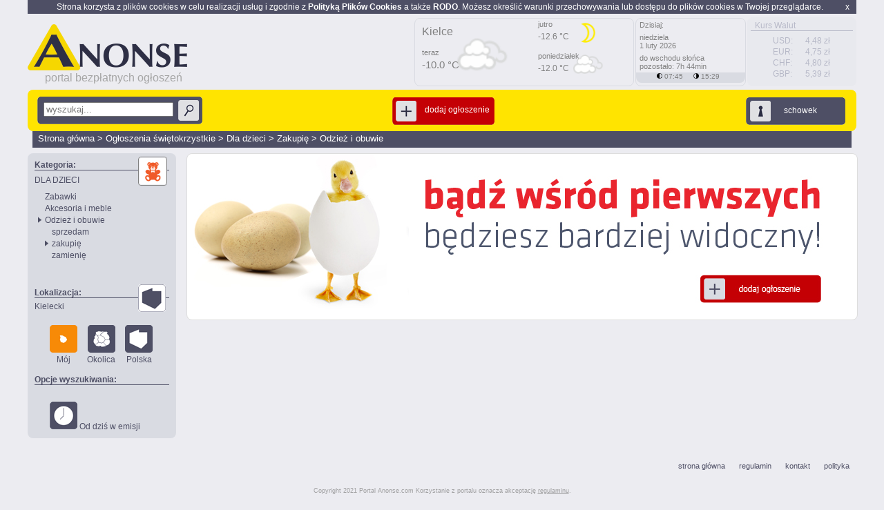

--- FILE ---
content_type: text/html; charset=iso-8859-2
request_url: https://www.anonse.com/lista/rejon/swietokrzyski/kategoria/dla-dzieci/podkategoria/odziez-obuwie/rt/zakupie
body_size: 7345
content:







<!DOCTYPE html>
<html xmlns="http://www.w3.org/1999/xhtml">
<head>
<title>zakupie dla dzieci odzież i obuwie kielecki bezpłatne ogłoszenia Anonse.com </title>
<meta name="viewport" content="width=device-width,maximum-scale=1.0" />
<meta http-equiv="X-UA-Compatible" content="IE=9" />
<meta http-equiv="Content-Type" content="text/html; charset=ISO-8859-2">
<meta name="ROBOTS" content="INDEX,FOLLOW,ALL">
<meta http-equiv="LANGUAGE" content="Polish">

<meta http-equiv="Content-Language" content="pl">
<meta name="COPYRIGHT" content="anonse.com">
<meta name="description" content="Oficjalna strona portalu i gazety ANONSE. 30 lat na rynku ogłoszeń. Na stronie możesz podać bezpłatnie ogłoszenia typu kupię, sprzedam, zamienię do 24 tematycznych działów. Zapraszamy!">
<meta name="keywords" content="ogłoszenia,anonse,bezpłatne,gazeta,portal, motoryzacja,nieruchomości,lokale,praca,bezpłatne ogłoszenie,budownictwo">
<meta property="og:description" content="Oficjalna strona portalu i gazety ANONSE. 30 lat na rynku ogłoszeń. Na stronie możesz podać bezpłatnie ogłoszenia typu kupię, sprzedam, zamienię do 24 tematycznych działów. Zapraszamy!" />
<meta property="og:title" content="zakupie dla dzieci odzież i obuwie kielecki bezpłatne ogłoszenia Anonse.com " />
<meta property="og:type" content="article" />
<meta property="og:url" content="https://www.anonse.com/lista/rejon/swietokrzyski/kategoria/dla-dzieci/podkategoria/odziez-obuwie/rt/zakupie" />
<meta property="og:image" content="https://www.anonse.com/images/01/logo_A.png" />
<link rel="canonical" href="https://www.anonse.com/lista/rejon/swietokrzyski/kategoria/dla-dzieci/podkategoria/odziez-obuwie/rt/zakupie" />	<meta name="google-site-verification" content="sC_ujs0Z-tfF-uYf1mBlvxckHOZ6Dv7pl2pGvQ12V-I" />

<link href='https://plus.google.com/107494853068406527708' rel='publisher'/>



<script>
!function(f,b,e,v,n,t,s){if(f.fbq)return;n=f.fbq=function(){n.callMethod?
n.callMethod.apply(n,arguments):n.queue.push(arguments)};if(!f._fbq)f._fbq=n;
n.push=n;n.loaded=!0;n.version='2.0';n.queue=[];t=b.createElement(e);t.async=!0;
t.src=v;s=b.getElementsByTagName(e)[0];s.parentNode.insertBefore(t,s)}(window,
document,'script','//connect.facebook.net/en_US/fbevents.js');

fbq('init', '431195423737577');
fbq('track', "PageView");
fbq('track', 'ViewContent');
fbq('track', 'Search');
fbq('track', 'AddToCart');
fbq('track', 'AddToWishlist');
fbq('track', 'InitiateCheckout');
fbq('track', 'AddPaymentInfo');
fbq('track', 'Purchase', {value: '1.00', currency: 'USD'});
fbq('track', 'Lead');
fbq('track', 'CompleteRegistration');
</script>
<noscript><img height="1" width="1" style="display:none"
src="https://www.facebook.com/tr?id=431195423737577&ev=PageView&noscript=1"
/></noscript>




<link rel="SHORTCUT ICON" HREF="/images/favicon/anonse.ico">

		<link rel="stylesheet" href="/styles/01/80p/style.css?8?20220528" type="text/css" />
		<link rel="stylesheet" href="/styles/01/80p/naglowek.css?8?20220528" type="text/css" />
		<link rel="stylesheet" href="/styles/01/80p/menu_sort.css?8?20220528" type="text/css" />
		<link rel="stylesheet" href="/styles/01/80p/lewe_menu.css?8?20220528" type="text/css" />
		<link rel="stylesheet" href="/styles/01/80p/ogloszenia2.css?8?abcde?20220528" type="text/css" />
		<link rel="stylesheet" href="/styles/01/80p/prawe_menu.css?8?20220528" type="text/css" />
		<link rel="stylesheet" href="/styles/01/80p/centrum.css?8?20220528" type="text/css" />
		<link rel="stylesheet" href="/styles/01/80p/bottom.css?8?20220528" type="text/css" />
		<link rel="stylesheet" href="/styles/01/80p/lightbox.css?8?20220528" type="text/css" />
		<link rel="stylesheet" href="/styles/01/80p/menu_nav.css?8?20220528" type="text/css" />
		<link rel="stylesheet" href="/styles/01/80p/dzialy.css?8?20220528" type="text/css" />
		<link rel="stylesheet" href="/styles/01/80p/mapa1.1.css?8?20220528" type="text/css" />
		<link rel="stylesheet" href="/styles/01/80p/okno2.css?8?20220528" type="text/css" />
		<link rel="stylesheet" href="/styles/01/80p/wybor_zdjecia.css?8?20220528" type="text/css" />
		<link rel="stylesheet" href="/styles/01/80p/Paginacja_slider.css?8?20220528" type="text/css" />
		<link rel="stylesheet" href="/styles/01/80p/menu.css?8?8?20220528" type="text/css" />
		<link rel="stylesheet" href="/styles/01/80p/ogloszenie.css?8?20220528" type="text/css" />

		<script language="JavaScript" src="/script/advajax_2008_08_04.js?20180622" type="text/javascript"></script>
		<script language="JavaScript" src="/script/terminal/pomocne.js?20180622" type="text/javascript"></script>
		<script language="JavaScript" src="/script/objects.js?20180622" type="text/javascript"></script>
		<script language="JavaScript" src="/script/TSoundObj.js?20180622" type="text/javascript"></script>
		<script language="JavaScript" src="/script/TMotywLib.js?20180622" type="text/javascript"></script>
		<script language="JavaScript" src="/script/TAnimKontener.js?20180622" type="text/javascript"></script>
		<script language="JavaScript" src="/script/Tgoogle.js?20180622" type="text/javascript"></script>
		<script language="JavaScript" src="/script/terminal/TForm_object.js?20180622" type="text/javascript"></script>
		<script language="JavaScript" src="/script/terminal/TSumatorWywolan.js?20180622" type="text/javascript"></script>
		<script language="JavaScript" src="/script/jQuery/jquery1-6.js?20180622" type="text/javascript"></script>
		<script language="JavaScript" src="/script/jquery.mediaqueries.js?20180622" type="text/javascript"></script>
		<script language="JavaScript" src="/script/TOprawkaInput.js?20180622" type="text/javascript"></script>
		<script language="JavaScript" src="/script/TLogowanieSchowek.3.0.js?20180622" type="text/javascript"></script>
		<script language="JavaScript" src="/script/TLogowanieGazeta.js?20180622" type="text/javascript"></script>
		<script language="JavaScript" src="/script/TList.js?20180622" type="text/javascript"></script>
		<script language="JavaScript" src="/script/TWyborRodzajuOgloszenia.js?a?20180622" type="text/javascript"></script>
		<script language="JavaScript" src="/script/jQuery/jquery.tooltip.pack.js?20180622" type="text/javascript"></script>
		<script language="JavaScript" src="/script/TFormKodPocztowy.js?20180622" type="text/javascript"></script>
		<script language="JavaScript" src="/script/TMenuNav.js?20180622" type="text/javascript"></script>
		<script language="JavaScript" src="/script/TConfirm.js?20180622" type="text/javascript"></script>
		<script language="JavaScript" src="/script/TbtnSchowek.js?20180622" type="text/javascript"></script>
		<script language="JavaScript" src="/script/TButton.js?20180622" type="text/javascript"></script>
		<script language="JavaScript" src="/script/TScrollDzialy.js?20180622" type="text/javascript"></script>
		<script language="JavaScript" src="/script/TPowiadomZnajomych.js?20180622" type="text/javascript"></script>
		<script language="JavaScript" src="/script/TOkno.1.2.js?20180622" type="text/javascript"></script>


<link rel="stylesheet" href="/styles/01/80p/ogloszenia_filtry_2.1.css?20180622" type="text/css" />
<link rel="stylesheet" href="/styles/01/80p/FiltrSelect.css?20180622" type="text/css" />
<link rel="stylesheet" href="/styles/01/80p/schowek.css?20180622" type="text/css" />


<script  src="/script/TbtnSchowek.js"></script>

<!--
	<script type="text/javascript"  src="https://maps.google.com/maps/api/js?sensor=true"></script>
	<script type="text/javascript"  src="/script/lokalizacja_adm.js"></script>
-->




<script type='text/javascript'>
/*
var googletag = googletag || {};
googletag.cmd = googletag.cmd || [];
(function() {
var gads = document.createElement('script');
gads. = true;
gads.type = 'text/javascript';
var useSSL = 'https:' == document.location.protocol;
gads.src = (useSSL ? 'https:' : 'http:') +
'//www.googletagservices.com/tag/js/gpt.js';
var node = document.getElementsByTagName('script')[0];
node.parentNode.insertBefore(gads, node);
})();
*/
</script>


<script type='text/javascript'>
/*
googletag.cmd.push(function() {

googletag.defineSlot('/94663178/1str_mini', [295, 137], 'div-gpt-ad-1418307677892-0').addService(googletag.pubads());


googletag.defineSlot('/94663178/adsense', [200, 200], 'div-gpt-ad-1406282391862-0').addService(googletag.pubads());
googletag.defineSlot('/94663178/adsense2', [200, 200], 'div-gpt-ad-1406282391862-1').addService(googletag.pubads());


googletag.defineSlot('/94663178/adsense_ogl', [728, 90], 'div-gpt-ad-1409816997670-0').addService(googletag.pubads());

googletag.defineSlot('/94663178/reklama_billboard', [750, 100], 'div-gpt-ad-1412159081589-0').addService(googletag.pubads());

googletag.pubads().enableSingleRequest();
googletag.enableServices();

});
*/
</script>




<script type="text/javascript">
/* <![CDATA[
var google_conversion_id = 968555640;
var google_custom_params = window.google_tag_params;
var google_remarketing_only = true;
 ]]> */
</script>
<script type="text/javascript"  src="https://www.googleadservices.com/pagead/conversion.js"></script>
<noscript>
<!--<div style="display:inline;">
<img height="1" width="1" style="border-style:none;" alt="" src="https://googleads.g.doubleclick.net/pagead/viewthroughconversion/968555640/?value=0&amp;guid=ON&amp;script=0"/>
</div>
-->
</noscript>



<script>
/*
  (function() {
    var useSSL = 'https:' == document.location.protocol;
    var src = (useSSL ? 'https:' : 'http:') +
        '//www.googletagservices.com/tag/js/gpt.js';
    document.write('<scr' + 'ipt src="' + src + '"></scr' + 'ipt>');
  })();
  */
</script>

<script>
/*
  googletag.cmd.push(function() {

    googletag.pubads().enableSingleRequest();
    googletag.pubads().collapseEmptyDivs();
    googletag.pubads().enableSyncRendering();
    googletag.enableServices();
  });
  */
</script>



<script>
/*
googletag.cmd.push(function() {

googletag.defineSlot('/94663178/1str_mini', [295, 137], 'div-gpt-ad-1418307677892-0').addService(googletag.pubads());


googletag.defineSlot('/94663178/adsense', [200, 200], 'div-gpt-ad-1406282391862-0').addService(googletag.pubads());
googletag.defineSlot('/94663178/adsense2', [200, 200], 'div-gpt-ad-1406282391862-1').addService(googletag.pubads());


googletag.defineSlot('/94663178/adsense_ogl', [728, 90], 'div-gpt-ad-1409816997670-0').addService(googletag.pubads());

googletag.defineSlot('/94663178/reklama_billboard', [750, 100], 'div-gpt-ad-1412159081589-0').addService(googletag.pubads());

googletag.pubads().enableSingleRequest();
googletag.enableServices();
});
*/
</script>




<link rel="stylesheet" href="/styles/01/80p/noc.css?20180622" type="text/css" >

<script type="application/ld+json">
{
	"@context": "schema.org",
	"@type": "Organization",
	"url": "https://www.anonse.com",
	"logo": "https://www.anonse.com/images/01/80p/Anonse-com.png"
}
</script>

</head>


<body id="bodywww" >


<div id="fb-root"></div>

<script>(function(d, s, id) {
  var js, fjs = d.getElementsByTagName(s)[0];
  if (d.getElementById(id)) return;
  js = d.createElement(s); js.id = id;
  js.src = "//connect.facebook.net/pl_PL/sdk.js#xfbml=1&version=v2.0";
  fjs.parentNode.insertBefore(js, fjs);
}(document, 'script', 'facebook-jssdk'));</script>


<div class="content" id="content">
	<link href="/styles/01/80p/980-1249.css?20180616" media="screen and (max-width: 1249px)" rel="stylesheet">

	<!--  and (min-width: 980px) -->

	<div id="polityka" class="polityka">
<p style="margin: 0px 10px;"><span style="max-width:20px;float: right; cursor:pointer" onclick="closePolityka()">x</span>
Strona korzysta z plików cookies w celu realizacji usług i zgodnie z <a href="/politykaprywatnosci" style="color:white"><b>Polityką Plików Cookies</b></a>  a także <a href="/rodo" style="color:white"><b>RODO</b></a>. Możesz określić warunki przechowywania lub dostępu do plików cookies w Twojej przeglądarce.</p>
</div>
<script type="text/javascript">

	function closePolityka(){
		_get( "polityka" ).style.display = 'none';
		setByAjax( '/ajax/set/', this.parent, {'polityka' : 'tak' });
	}
	
</script>

<div class="naglowek" id="naglowek">
	<div class="logoAnonse">
		<a href="/" title="Anonse.com - ogłoszenia bezpłatne ">
					<div class="winietka">
<div class="kotylion"><div style="color:white; font-size:24px; margin-left:13px;margin-top:7px">37</div></div>			</div>
		</a>

		<div class="wydanie_info">
			<div class="data_wydania" title="Anonse.com - ogłoszenia bezpłatne">portal bezpłatnych ogłoszeń</div>
		</div>
	</div>

	<div class="billboard" alt="billboard" id="billb">
			</div>

	<div class="kursWalutNaglowek" onClick="tlo_muzyczne.getCookie();">
	<div class="kursWalutNaglowekX">

		<div class="kurswalutNaglowekB">&nbsp; Kurs Walut</div>

		<div class="kurswalutNaglowekOpis">
				<table class="kurswaluttabela"><tr><td>USD:</td><td>4,48 zł</td></tr><tr><td>EUR:</td><td>4,75 zł</td></tr><tr><td>CHF:</td><td>4,80 zł</td></tr><tr><td>GBP:</td><td>5,39 zł</td></tr></table>		</div>
	</div>
	</div>

	 <div style="
  width: 316px;
  float: right;

  height: 97px;
  margin-left: 14px;
  margin-top: -104px;
  border-radius: 8px;
  margin-right:322px;

  border: 1px solid #d9dbe2;
  color:gray;
  font-size: 11px;
   " >

<div style="margin-left:10px; margin-top:10px">
	<div style="font-size:16px">Kielce</div>
	
	<div style="width:158px">
		<div style="margin-top:15px;"> teraz </div>
		<div style="font-size:15px;margin-top:3px"> -10.0 &degC </div>
		<div> <img src="/images/wheater2/04n.png" style="margin-top:-60px; margin-left:50px;" height="75px" alt="pogoda dzis Kielce broken clouds "></div>
	</div>
	
	<div style="margin-left:168px; margin-top:-90px;">
		<div style=""> jutro </div>
		<div style="font-size:12px;margin-top:5px"> -12.6 &degC </div>
				<div> <img src="/images/wheater2/01n.png" style="margin-top:-60px; margin-left:50px;" height="45px"  alt="pogoda jutro Kielce,PL clear sky "></div>
		
		
		
		<div style="margin-top:3px"> poniedziałek </div>
		<div style="font-size:12px;margin-top:5px"> -12.0 &degC </div>
				<div> <img src="/images/wheater2/04n.png" style="margin-top:-60px; margin-left:50px;" height="45px"  alt="pogoda poniedziałek Kielce,PL overcast clouds "></div>
		
	</div>

 </div></div>

 <div style="
  width: 158px;
  float: right;

  height: 97px;
  margin-left: 14px;
  margin-top: -104px;
  border-radius: 8px;
  margin-right:160px;

  border: 1px solid #d9dbe2;
  color:gray;
  font-size: 11px;
   " >
<div style="margin-left:5px">
<p style="margin-top:3px">Dzisiaj:</p>
<p style="margin-top:-5px">niedziela
<br>1 luty 2026</p>


<p style="margin-top:-5px">do wschodu słońca 
<br>pozostało: 7h 44min</p>


</div>
<div style="background:#d9dbe2; height:15px; margin-top:-8px; border-radius:0 0 8px 8px">

<div style="margin-left:30px; margin-top:7px; font-size:10px; color:gray">

 <img alt="wschod slonca" src="/images/polkola.png" width="8px" height="8px" title="wschód słońca"  >   07:45     &nbsp &nbsp


 <img alt="zachod slonca" style="transform:rotate(180deg);" src="/images/polkola.png" width="8px" height="8px" title="zachód słońca"  >   15:29 </div>
 
 
 </div></div>

</div>

	<div class="strona" id="strona">
		
<div class="menu_nav" id="menu_nav">

	<div id="menu_nav_c" class="menu_nav_c_nowe">






<form id="szukarka" method="GET" action="">
		<div class="wyszukaj_ogl" id="wyszukaj_ogl_schowek_ogolny">
			<div class="btn" title="Wpisz wyszukiwane hasło">
				<div class="btn btn_l"></div>
				<div class="btn btn_c">
					<div class="wy_text"><input id="wyszukaja" type="text" placeholder="wyszukaj..." name="szukaj" /></div>
					<!--<div class="kreska"></div>-->
					<div class="strz_w" id="szukaj" onclick="document.forms.szukarka.submit();"></div>
				</div>
				<div class="btn btn_p"></div>
			</div>
		</div>
	</form>




<div id="buttons">
<!--
<a href="/schowek/" title="przejdź do schowka" onclick="SchowekLogowanie();return false;">
-->


<div id="schoweczek_big">
	<a href="/konto/zaloguj" title="przejdź do schowka" >
	<div class="schowek" id="schowek_login_nowy">
		<div class="btn">
	<div class="btn btn_l"></div>
	<div class="btn btn_c" title="Dodaj swoje ogłoszenie">
		<div class="schowek_ikona"></div>
		<div class="schowek_text" id="schowekCount">schowek</div>
	</div>
	<div class="btn btn_p"></div>
		</div>
	</div>
	</a>
</div>

<div id="panel_menu" onClick="PokazMenu();">
	<div class="btn">
	<div class="btn btn_l"></div>
	<div class="btn btn_c" title="Zmień widok menu">
		<div class="schowek_textNew">zwiń menu&nbsp; </div>
		<div id="wejdz_schowek"></div>
	</div>
	<div class="btn btn_p"></div>
	</div>
</div>
<a href="/form/">
<div class="dodaj_ogl">

	<div class="btn">
	<div class="btn btn_l_cz"></div>
	<div class="btn btn_c_cz" title="Dodaj swoje ogłoszenie">
		<div class="dodaj_ikona"></div>
		<!--<div class="kreska"></div>-->
		<div class="dodaj_text" >dodaj ogłoszenie&nbsp;</div>
	</div>
	<div class="btn btn_p_cz"></div>
	</div>
</div>
</a>


</div>

</div>



<div class="droga_url">


	<div class="sciezkaG" style="">
		<small>

<a href="/" title="Strona główna">Strona główna</a> > <a href="/rejon/swietokrzyski/" title="Ogłoszenia świętokrzystkie">Ogłoszenia świętokrzystkie</a> > <a href="/lista/rejon/swietokrzyski/kategoria/dla-dzieci" title="Dla dzieci">Dla dzieci</a> > <a href="/lista/rejon/swietokrzyski/kategoria/dla-dzieci/rt/zakupie" title="Zakupię">Zakupię</a> > <a href="/lista/rejon/swietokrzyski/kategoria/dla-dzieci/rt/zakupie/podkategoria/odziez-obuwie" title="Odzież i obuwie">Odzież i obuwie</a>

		</small>


		</div>
	</div>


</div>





				
	

<style>
.szybkifiltr{
width:40px;height:40px;     text-align: center;     line-height: 15px; font-size:10px;  border-radius:4px; float:left; margin-left:12px; 
}

.szybkifiltr2{
width:40px;height:40px;     text-align: center;     line-height: 15px; font-size:10px;  border-radius:4px; float:left; margin-left:12px; 
}

</style>

				
				<div class="lewe_menu">
	<div class="menu2018">
	
	
		<div class="m_nazwa_dzial"> Kategoria: </div>
		<div class ="dzial_img" cursor: pointer;" alt ="DLA DZIECI"> <a alt="DLA DZIECI" href="/rejon/swietokrzyski"><img alt="DLA DZIECI" width="40px" src ="/images/01/80p/dzialy_iko/icons4/23.png?20161103"/></img></a></div>
		
		<div style="margin-top:-15px;cursor: pointer;font-size:12px; width:140px; margin-bottom:10px;"><a href="/rejon/swietokrzyski">DLA DZIECI</a> </div> 
	
	
					
			<div class="lista_dz" style="margin-left:15px; margin-top:3px"><a href="/lista/rejon/swietokrzyski/kategoria/dla-dzieci/podkategoria/zabawki">Zabawki</a><br></div>
			
			
		
			<div class="lista_dz" style="margin-left:15px; margin-top:3px"><a href="/lista/rejon/swietokrzyski/kategoria/dla-dzieci/podkategoria/akcesoria-meble">Akcesoria i meble</a><br></div>
			
			
		
		 <img src="/images/01/80p/tr_right_grafit.png" width="5px" style="margin-left:5px; margin-top:5px; position:absolute"/> 
			<div class="lista_dz" style="margin-left:15px; margin-top:3px"><a href="/lista/rejon/swietokrzyski/kategoria/dla-dzieci/podkategoria/odziez-obuwie">Odzież i obuwie</a><br></div>
			
			
			
			
			
			
			<div class="lista_dz" style="margin-left:25px; margin-top:3px"><a href="/lista/rejon/swietokrzyski/kategoria/dla-dzieci/podkategoria/odziez-obuwie/rt/sprzedam">sprzedam</a><br></div>
			
			
		 <img src="/images/01/80p/tr_right_grafit.png" width="5px" style="margin-left:15px; margin-top:5px; position:absolute"/> 
			
			
			<div class="lista_dz" style="margin-left:25px; margin-top:3px"><a href="/lista/rejon/swietokrzyski/kategoria/dla-dzieci/podkategoria/odziez-obuwie/rt/zakupie">zakupię</a><br></div>
			
			
			
			
			<div class="lista_dz" style="margin-left:25px; margin-top:3px"><a href="/lista/rejon/swietokrzyski/kategoria/dla-dzieci/podkategoria/odziez-obuwie/rt/zamienie">zamienię</a><br></div>
			
			
			
								
								
			
			
			
			
			<!--
			
			
			
			
			
			
			
				<div style="clear:both; margin-top:15px;">
					<a title="Następna kategoria" class="dalej" href="">następna kategoria</a>
					<a title="Poprzednia kategoria" class="wroc" href="">poprzednia kategoria</a>
				</div>
	-->
	
		<div style="clear:both;margin-top:40px;" class="m_nazwa_dzial" > Lokalizacja: </div>
		<div class ="dzial_img" style="border:0px"> <a href="/"><img alt="lokalizacja" width="40px" src ="/images/01/80p/wybierz-region.png"/></img></a></div>
		<div style="margin-top:-15px;cursor: pointer;font-size:12px; width:140px; margin-bottom:10px;"><a href="/">Kielecki</a> </div> 
		
		
			<div style="cursor: pointer;clear:both;margin-left:12px; margin-top:-5px; width:203px">
		
			<div class="wj_button wj_button_none">
				<div onclick="location.href='/lista/rejon/swietokrzyski/kategoria/dla-dzieci/podkategoria/odziez-obuwie/rt/zakupie/./setfiltr/woj;0:Polska;0'"> 
				<img alt ="region" src="/images/01/80p/moj-region-active.png"><br />Mój</div>
			</div>
			
			
			<div class="wj_button">
				<div onclick="location.href='/lista/rejon/swietokrzyski/kategoria/dla-dzieci/podkategoria/odziez-obuwie/rt/zakupie/./setfiltr/woj;1:Polska;0;'">
					<img alt ="wojewodztwo"  src="/images/01/80p/sasiedzi.png"
					
					onMouseOver="this.src='/images/01/80p/sasiedzi-active.png'" onMouseOut="this.src='/images/01/80p/sasiedzi.png'"
					><br />Okolica </div>				
			</div>
			
		
			
			
			<div class="wj_button">
			
				<div onclick="location.href='/lista/rejon/swietokrzyski/kategoria/dla-dzieci/podkategoria/odziez-obuwie/rt/zakupie/./setfiltr/woj;0:Polska;1'">
					<img alt ="Polska" src="/images/01/80p/rejon-polska.png"   onMouseOver="this.src='/images/01/80p/rejon-polska-active.png'" onMouseOut="this.src='/images/01/80p/rejon-polska.png'"><br />Polska </div>				
			</div>
	
	
		</div>

	
			
			<div style="clear:both;margin-top:20px;" class="m_nazwa_dzial" > Opcje wyszukiwania: </div>
								
				
				<br>
				<div style="cursor: pointer;clear:both;margin-left:12px; margin-top:10px; width:203px">
			
				<div class="wj_button_none">
								<div  onclick="location.href='/lista/rejon/swietokrzyski/kategoria/dla-dzieci/podkategoria/odziez-obuwie/rt/zakupie/./setfiltr/dzis;1:'"><img alt="od dzis w emisji" src="/images/01/80p/zegar-duzy.png" onMouseOver="this.src='/images/01/80p/zegar-duzy-active.png'" onMouseOut="this.src='/images/01/80p/zegar-duzy.png'"> Od dziś w emisji</div>
				</div>
			</div>
				
			
					
					
	
		
		
	
	
	
	
	</div>




				<div class="" style="height:1px; margin-top:5px; margin-bottom:5px"></div>

		
		
		
	</div>	

<!--koniec lewego menu-->

		
				<script src="/script/TLista.js?20161110" type="text/javascript"></script>














<div class="centrum" id="centrum">
	<div class="reklama_max" id="reklama" style="display:none;"></div>
	<div class="pelnywidok" id="pelnywidok" style="display:none;"></div>
	<div id="ogloszenia" class="ogloszenia">
		<div class="lista" id="lista_ogloszen"  >




<a href="/form/">
<div class="oprawka_reklama ogloszenie"  style="border-radius:8px" id="reklama_ogloszenie3">

</div>
</a>
</div>








<script language="JavaScript" src="/script/THintKupon.js?20190504" type="text/javascript"></script>
<script language="JavaScript" src="/script/TAnimKontener.js?20190504" type="text/javascript"></script>
<script language="JavaScript" src="/script/TPoleTekstKupon.js?20190504" type="text/javascript"></script>
		<script language="JavaScript" src="/script/TSelect.js?20190504" type="text/javascript"></script>
<script language="JavaScript" src="/script/TCheckBoxGroup.js?20190504" type="text/javascript"></script>


<link rel="stylesheet" href="/styles/01/80p/CustomEdit.css?20170101c" type="text/css">
<link rel="stylesheet" href="/styles/01/80p/CustomText.css?20170101c" type="text/css">
<link rel="stylesheet" href="/styles/01/80p/LicznikZnakow.css" type="text/css">
<link rel="stylesheet" href="/styles/01/80p/HintKupon.css" type="text/css">
<link rel="stylesheet" href="/styles/01/80p/formularz_nav_buttons.css?20170101c" type="text/css">
<link rel="stylesheet" href="/styles/01/80p/ogloszenia2.css?20170102" type="text/css">
<link rel="stylesheet" href="/styles/01/80p/ogloszenia_filtry_2.1.css" type="text/css" />
	<link rel="stylesheet" href="/styles/01/80p/FiltrSelect.css" type="text/css" />





				<script language="JavaScript" src="/script/TSelectBox.2.1.js?20190701-03?20190504" type="text/javascript"></script>

				<script language="JavaScript" src="/script/TFiltryAtr.2.1.js?20190701-03?20190504" type="text/javascript"></script>
				<script language="JavaScript" src="/script/TPoleKupon.2.1.js?20190701-03?20190504" type="text/javascript"></script>
				<script language="JavaScript" src="/script/TSelect.2.1.js?20190701-03?20190504" type="text/javascript"></script>
							<link rel="stylesheet" href="/styles/01/80p/PoleKupon.2.1.css?20190701-03?20190504" type="text/css">


<link rel="stylesheet" href="/styles/01/80p/Filtry.1.1.css?20190504" type="text/css">
	<div id="filtry" style="position: relative; float:left; max-width:890px; "></div>








	<script>
	



	function createFormularz()
	{
		var fk = new TFiltry();

		fk.AJAXsrc	= '/dane/filtry_atrybuty/';
		fk.getByAjax();
		_get('filtry').appendChild( fk );

		fk.onGetByAjaxEnd	= function(){}
	}
	//--
	createFormularz();
	

	</script>










<!-- POCZĄTEK -->





<!-- KONIEC -->


		</div>

	</div>

		<div class="bottom" id="bottom">
	<div style="float:right">
		<div class="linkistopka" >
			<div class="linkistopkaodstep"><a href="/" class="stopka1" title="Przejdź na stronę główną Anonse.com">strona główna</a></div>
			<div class="linkistopkaodstep"><a href="/regulamin/" class="stopka1" title="Regulamin">regulamin</a></div>
			<div class="linkistopkaodstep"><a href="/onas/kontakt/" class="stopka1" title="Kontakt">kontakt</a></div>
			<div class="linkistopkaodstep"><a href="/polityka/" class="stopka1" title="Polityka">polityka</a></div>
		</div>
	</div>
	<div class="copybottom">
		Copyright 2021 Portal Anonse.com Korzystanie z portalu oznacza akceptację <a class="copy" href="/regulamin/bo/">regulaminu</a>.
	</div>
</div>


<script language="JavaScript" src="https://www.anonse.com/script/Tgoogle.js" type="text/javascript"></script>	</div><!-- koniec strona -->
</div><!-- koniec content -->

<!-- stopki --></body>
</html>


--- FILE ---
content_type: text/css
request_url: https://www.anonse.com/styles/01/80p/style.css?8?20220528
body_size: 5610
content:
html{
	
	  overflow-y:scroll;
	  *overflow: auto;
 	  overflow: -moz-scrollbars-vertical;
}

html, body
{
	height: 100%;
	max-height:100%;
	min-height:100%;
	text-align:left;
	color: #4E4F65;
	margin: 0 ;
	padding: 0;	
	font-size:15px;
	/*font-family: Tahoma, Helvetica, sans-serif;*/
	font-family: Tahoma,Arial;
	

	-moz-background-clip:border;
	-moz-background-origin:padding;
	-moz-background-size:auto auto;
	background-attachment:scroll;
	background-color:#fff;
	/*background-image:url("/images/01/80p/tlo/14.jpg");*/
	background-position:center bottom;
	background-repeat:repeat-x;
	/*background-position-x: center;*/
	
	/*
	 overflow:auto;
	*overflow-y:scroll;
	
	*/
	 /*overflow-y: scroll;*/

}
 strong {
    font-weight: 700;
}
ul,li {	list-style: none outside none; }


input[type="file"] {
              cursor: pointer;
     }


a { text-decoration:none; }
a:link ,a:visited, a:active, a:focus { text-decoration:none; }
a:-webkit-any-link {
/*	color: -webkit-link;*/
	cursor: auto;
	text-decoration: none;
}


.test_over
{
    border-width: 0;
    height: 80px;
    position: relative;
    z-index: 1;
}

.glowna
{
	background-color: #ff0;
	height:100%;
	width:100%;
}
.content
{
	height: 100%;
	margin: 0 auto;
	padding: auto;
	width: 1200px;
	position:relative;
}

.strona
{
	float:left;
	position:relative;
}


/*
.filtr
{
background-color:Coral;
float:left;
height:23px;
margin-left:159px;
margin-right:-142px;
margin-top:5px;
position:relative;
text-align:center;
width:125px;
}
*/


.scrollbox { height	: 100%; }

.long
{
	width:150px;
	margin-bottom:10px
}

/*
._select option{
	height:18px;
	padding-top:4px;
	text-align:center;
	vertical-align:bottom;
	font-size:12px;
}
*/



.contener_sel{
	float:left;
	height:23px;
	margin-right:15px;
	/*margin-top:20px;*/
	width:110px;
}

.sel_div {
	height:23px;
	margin:0;
	overflow:hidden;
	padding:0;
	width:110px;
}
.contener_sel select{
	/*background-color:#FFFFFF;*/
	background:none repeat scroll 0 0 transparent;
	border:1px solid #A3C9DC;
	font-size:11px;
	font-weight:bold;
	height:22px;
	padding:3px 3px 0px;
	text-align:center;
	width:110px;
	
}
.contener_sel input{
	background-color:#FFFFFF;
	border:1px solid #A3C9DC;
	font-size:11px;
	font-weight:bold;
	height:30px;
	padding:3px 3px 0px;
	text-align:center;
	width:100px;
	
}
.contener_sel option{
	height:18px;
	padding-top:4px;
	text-align:center;
	vertical-align:bottom;
	font-size:12px;
}

.form_nav_button_pagina_l
{
	float:left;	
}

.form_nav_button_pagina_r
{
	float:right;
	margin-right: 6px;	
}

.paginacja_cala
{	
	float:left; 
	margin-left: 6px;
	width: 100%;	
	padding-top: 20px;
}

.button{
	background:url(/images/01/100p/trojkat11x11.png) no-repeat scroll 0 0 transparent;
	float:right;
	height:11px;
	margin:4px 4px 0 0;
	width:20px;
	margin-right:-3px;
}

.sel_button {
	border-bottom:1px solid #a3c9dc;
	border-color:#a3c9dc;
	border-right-width:1px;
	border-top:1px solid #a3c9dc;
	border-right:1px solid #a3c9dc;
	float:right;
	height:20px;
	margin-top:-23px;
	width:22px;
	overflow:hidden;
}

.clear10 {width: 100%; height: 10px; clear: both;}

.clear20 {width: 100%; height: 20px; clear: both;}

.clear30 {width: 100%; height: 30px; clear: both;}

.padding15{ padding: 15px; }

/*.blokDalej{ background: transparent; border: 0px solid #FFF; margin-left: 15px; cursor: pointer;   }*/


.sciezkaG{color: #FFFFFF; text-align: left; font-size: 16px; line-height: 20px;}
.sciezkaG a{ color: #FFFFFF;}
.sciezkaG a:hover{ color: #eeeeee;}

.info_err{
	float: left;
    font-size: 12px;
    color: red;
    width: 100%;
}
 

#like-box {
	position: fixed;
	z-index: 99;
	top: 200px;  /* jego polozenie od gory */
	right: -304px; /* szerokosc wygenerowanego boxa + 4px obramowania */
	-webkit-transition: left 0.5s ease-out;
	-moz-transition: left 0.5s ease-out;
	-o-transition: left 0.5s ease-out;
	transition: left 0.5s ease-out;
}
 
/* wysuniecie like box'a */
#like-box:hover, #like-box:focus {
	right: 0px;
}
 
/* zewnetrzna ramka boxa */
#like-box .outside {
	position: relative;
	z-index: 1;
	background: #3b5999;
	padding: 2px;
	min-width: 1px;
	float: right;
}
 
/* wewnetrzne tlo boxa */
#like-box .inside {
	position: relative;
	z-index: 2;
	background: #fff;
}
 
/* pasek z logo FB */
#like-box .belt {
	position: relative;
	z-index: 0;
	transform: rotate(270deg);
	-webkit-transform: rotate(270deg);
	-moz-transform: rotate(270deg); 
	-o-transform: rotate(270deg); 
	filter: progid:DXImageTransform.Microsoft.BasicImage(rotation=1); 
	float: left;
	width: 100px; 
	height: 40px;
	padding: 10px;
	margin: 50px -55px 0px 0px;
	background: #3b5999;
	color: #fff;
	font-weight: bold;
	font-family: Verdana;
	font-size: 18px;
	-webkit-border-radius: 6px;
	-moz-border-radius: 6px;
	border-radius: 6px;
}
#panel_menu {
	display:none;
}
.zoltytrojkat{
	float:left; 
	margin-top: -323px;
    margin-left: 220px;
    height: 400px;
}
.odblokujtel{
	display:none;
	}
	
	
.btnwyslij{
font-family:Tahoma,Arial;
margin-left:185px; width:200px;height:40px; width:180px;
background:#4e4f65  url('/images/01/80p/koperta.png') no-repeat;

border-radius:8px; margin-top:20px ;color:white; border:0;
background-position:5px 5px;
}	


.infoliniad { clear: none;
    height: 90px;
    width: 1200px;
    margin-top:5px;  }   

.infoliniam {clear: none;
    height: 90px;
    width: 980px;
    margin-top:5px;  }   


 
@media only screen and (max-width: 1249px) {   
	.infoliniad {   display:none   }   
	.infoliniam {   display:block;   }   
}   
@media only screen and (min-width: 1251px) {   
.infoliniad {   display:block ;  }   
.infoliniam {   display:none;   }   
}

--- FILE ---
content_type: text/css
request_url: https://www.anonse.com/styles/01/80p/formularz_nav_buttons.css?20170101c
body_size: 1266
content:
.form_nav_button
{
	width : 80px;
	height : 80px;
	position : relative;
	background: url(/images/01/80p/c-szary-ramka.png) no-repeat;
	float: right;
	cursor:pointer;
}
.form_nav_button_left
{
	width : 80px;
	height : 80px;
	position : relative;
	background: url(/images/01/80p/c-szary-ramka.png) no-repeat;
	float: left;
	cursor:pointer;
}
.form_nav_button .zapisz
{
	position: absolute;
	top : 20px;
	left : 20px;
	width : 40px;
	height : 40px;
	background: url(/images/01/80p/c-szary-dlon.png) no-repeat;
}
.form_nav_button .wstecz
{
	position: absolute;
	top : 20px;
	left : 20px;
	width : 40px;
	height : 40px;
	background: url(/images/01/80p/c-szary-wstecz.png) no-repeat;
}
.form_nav_button .dalej
{
	position: absolute;
	top : 20px;
	left : 20px;
	width : 40px;
	height : 40px;
	margin: 0px;
	background: url(/images/01/80p/c-szary-dalej.png) no-repeat;
}

.form_nav_button_left .wyczysc
{
	position: absolute;
	top : 20px;
	left : 20px;
	width : 40px;
	height : 40px;
	background: url(/images/01/80p/c-kosz.png) no-repeat;
}
.form_nav_button1
{
	width : 80px;
	height : 80px;
	position : relative;
	float: left;
	cursor:pointer;
}
.form_nav_button1 .wyczysc
{
	position: absolute;
	top : 20px;
	left : 20px;
	width : 40px;
	height : 40px;
	background: url(/images/01/80p/c-kosz.png) no-repeat;
}


--- FILE ---
content_type: application/javascript
request_url: https://www.anonse.com/script/TLogowanieSchowek.3.0.js?20180622
body_size: 8684
content:
TLogowanieSchowekNowy = function()
{   
	var param =
	{
		status	:0,
		liczba 	:0,
		schowek_moje_krok	: 1,
		wczytalo :0,
		id: 'okno_logowania',
		className	:'okno_logowania',
		AJAXsrc		:'/schowek/user/'
	};
	for (var i in arguments[0]) if (typeof(arguments[0][i]!= 'function')) param[i]=arguments[0][i];
	this.obj		= _c('div',param);
	           
	this.obj.rysuj = function( dane )
	{ 
		var napis1="Wpisz swój numer telefonu!"; 
		var napis2="Jeśli nie posiadasz jeszcze konta - wprowadź dowolne hasło.\n Jeśli zaś posiadasz wprowadź w pole hasło otrzymane przy rejestracji.";
			
		this.div_a		=	_c('div',{parent:this,className:'naglowek_area'});
		this.login		=	_c('input',{parent:this,name:'login'});
		this.oprawka1 = new TOprawkaInput( {parent:this,inner_obj:this.login,className:'LogowanieInput', title: napis1} );
		
		//this.tipopis	= _c('div',{parent:this,className:'tipopis'});
		//this.tipopis.innerHTML = '<img src="http://oferta.pl/images/01/80p/help.png" width="16" height="16" class="vtip" title="Wpisz swój numer telefonu!">';

		this.info_error = _c('span',{parent:this,className:'info_err'});	
		this.info_error.apC( _cTxt('Błąd numeru, telefon musi być 9-cyfrowy: 999 999 999\n') )
		this.div_a.apC(this.info_error);
		
		this.info_error.hide();
		
		
		this.info_error1 = _c('span',{parent:this,className:'info_err'});	
		this.info_error1.apC( _cTxt('Podane hasło jest nieprawidłowe\n') )
		this.div_a.apC(this.info_error1);
		this.info_error1.hide();
		
		this.info_error2 = _c('span',{parent:this,className:'info_err'});	
		this.info_error2.apC( _cTxt('W naszej bazie nie ma schowka na podany numer telefonu.\nWpisz ponownie hasło by założyć nowy schowek.\n') )
		this.div_a.apC(this.info_error2);
		this.info_error2.hide();
		
		this.info_error3 = _c('span',{parent:this,className:'info_err'});	
		this.info_error3.apC( _cTxt('Podane hasła nie pasują do siebie. Spróbuj ponownie\n') )
		this.div_a.apC(this.info_error3);
		this.info_error3.hide();
		
		
		this.haslo		    = _c('input',{parent:this,name:'haslo',type:'password',value:''});
		this.haslo_weryf	= _c('input',{parent:this,name:'haslo_weryf',type:'password',value:''});

		this.oprawka2		= new TOprawkaInput( {parent:this,inner_obj:this.haslo,className:'LogowanieHaslo ', title: napis2} );
		this.oprawka_weryf	= new TOprawkaInput( {parent:this,inner_obj:this.haslo_weryf,className:'LogowanieHaslo'} );
		this.info_sms	= _c('div',{parent:this,className:'informacja_sms'});
		
		this.info_sms.innerHTML = '<p>Uwaga korzystanie ze schowka oznacza akceptację niniejszego <b><a href="/regulamin/schowek/" class="vtip" title="Uwaga jeśli nie posiadasz jeszcze konta. Wystarszy uzupełnić oba zamieszczone z boku pola!">regulaminu.</a></b></p>';
		
		this.oprawka1.setLabel('telefon:');
		this.oprawka2.setLabel('hasło:');
		this.oprawka_weryf.setLabel('potwierdź hasło:');
		this.oprawka_weryf.hide();
		
		if ( this.komunikatPowiadomienie == 1 )
			this.div_a.apC( _cTxt('Zaloguj się aby wysłać powiadomienie') );	
		else
			this.div_a.apC( _cTxt('Zaloguj się aby dodać ogłoszenia do schowka') );	
		
		this.apC( this.div_a );
		this.apC( this.oprawka1 );
	//	this.apC( this.tipopis );
		this.apC( this.oprawka2 );
		this.apC( this.oprawka_weryf );
		this.apC( this.info_sms ); 
 
		//akcja od ikonki
		this.oprawka2.onAkcept = function(){
			this.parent.login.value = this.parent.login.value.replace(/[^0-9]/g,"");
			if(!this.parent.find_telefon(this.parent.login.value)){
				this.parent.info_error.show();
			}
			if(this.parent.find_telefon(this.parent.login.value)){
				this.parent.info_error.hide();
			}
			if(this.parent.haslo.value.length==0) {
				this.parent.info_error1.show();
			} else {
				this.parent.info_error1.hide();
			}
			this.parent.sendValues();			
		}
		
		this.onSetByAjaxEnd = function(){
			if ( this.sprawdz() ==2) this.handle.ukryj(); 
		}
		
		
		this.sendValues = function(){
			this.info_error3.hide();
			this.info_error1.hide();
			this.status=0;
			this.liczba++;
			if (this.haslo_weryf.value.length>0 && this.haslo.value != this.haslo_weryf.value) {
				this.hideWeryfikacja();
				this.info_error3.show();
			} else {
				setByAjax( '/schowek/zaloguj/', this, {akcept:encodeURI(this.login.value + ':' + this.haslo.value + ':' + this.haslo_weryf.value  )} );
			}
		}
		
		this.oprawka_weryf.onAkcept = function() {	this.parent.sendValues();	this.liczba++;	 }
		this.login.onkeyup 			= function(e){	this.parent.keydownHandler(e,1);	 }
		this.haslo.onkeyup 			= function(e){	this.parent.keydownHandler(e,2);	 }
		this.haslo_weryf.onkeyup 	= function(e){	this.parent.keydownHandler(e,2);	 }
		
		//this.haslo_weryf.onfocus = function(){ console.log('tests'); }
		
		if (dane != undefined)
		{ 
			this.update( dane ); 
		}		
	}
	
 
	this.obj.keydownHandler = function(e, v)
	{
		this.info_error1.hide();
		var evt = e ? e : event;
		var keyCode = evt.keyCode;
		if(keyCode == 27){
			this.handle.ukryj();
		}
		if(keyCode == 9)
		{
			this.login.value = this.login.value.replace(/[^0-9]/g,"");
			if(!this.find_telefon(this.login.value)){
				this.info_error.show();
			}
			if(this.find_telefon(this.login.value)){
				this.info_error.hide();
			}
		}
		if(keyCode == 13)
		if(v==1)
		{
			this.login.value = this.login.value.replace(/[^0-9]/g,"");
			if(!this.find_telefon(this.login.value)){
				this.info_error.show();
			}
			if(this.find_telefon(this.login.value)){
				this.info_error.hide();
			}
			this.haslo.focus();
		}
			
		else if(v==2)
		{
			this.login.value = this.login.value.replace(/[^0-9]/g,"");
			if(!this.find_telefon(this.login.value)){
				this.info_error.show();
			}
			if(this.find_telefon(this.login.value)){
				this.info_error.hide();
				this.sendValues();
			}
			this.login.focus();
		}
		else return false; 
	}
 	
	this.obj.find_telefon = function(telefon){
		var t = '';
		var t = telefon.match(/^[0-9]{9}$/gi);
		return t;
	}

	this.obj.showWeryfikacja = function(   )
	{ 
		this.oprawka2.icon.style.display = 'block';
		this.oprawka2.hide();
		this.haslo.hide();
		this.oprawka1.hide();
		this.oprawka_weryf.show();
		this.info_error2.show();
		this.haslo_weryf.focus(); 
		 
	}
	this.obj.setHasloWeryfFocus = function()
	{
		this.haslo_weryf.focus();		 
	}
	
	this.obj.hideWeryfikacja = function()
	{
		
		this.oprawka2.icon.style.display = 'block';
		this.oprawka2.show();
		this.haslo.show();
		this.oprawka1.show();
		this.oprawka_weryf.hide();
		this.info_error2.hide();
		this.haslo_weryf.value='';
		this.haslo.focus();
	}

	this.obj.sprawdz = function(value)
	{
		if(this.status == 2)
		{
			this.handle.hide();
			window.location.href = window.location.protocol + '//' + window.location.hostname +'/schowek/moje/';
			//location.reload(); 
		} 
		
		if( this.status != 2)
		{ 
			this.onGetByAjaxEnd	 = function()
			{
				if (dane != 2)
				{
					//console.log(this.handle);
					if (this.wczytalo==0) {
						this.handle.pokaz();
						this.wczytalo=1;
					}
					//this.login.focus();
					if( dane==1 )
					{
						this.info_error1.show();
					}
					
					if(this.liczba>=1 && dane==0) { //jeśli doszło do logowania, a nie ma informacji o koncie to wyświetl formularz rejestracji
						if (this.haslo.value !="") this.showWeryfikacja();
						
					}  
				}
				
			}
			this.getByAjax(); 
		}
		//console.log('returning');
		//console.log(this.status);
		//console.log(typeof this.status);
		return(this.status);
	}
	
	this.obj.load = function( dane ){  this.update( dane );	 }
	
	this.obj.update = function( dane )
	{
//		console.log('###########');
//		console.log(this.status);
//		console.log(dane);
//		console.log('###########');
		if (dane == undefined) return false;
		if(this.status == 2) this.handle.ukryj();
		if (dane==2)
		{
			this.status = 2;
			//if(typeof(console)== 'object' ){ console.log('jest zalogowany'); }
			//if(typeof(console)== 'object' ){ console.log( this.status ); }
			this.sprawdz(); 						
		}
		else
		{
			this.status = 0;		
		}
		
		if (dane==1)
		{   
			this.status = 1; 
		}
		
	}
	this.obj.rysuj();
	return this.obj;
}

function SchowekLogowanie() {
	var okno	    = new TOkno({przesuwajOkno:"tak"});
	okno.zmien_tytul('Wejdź do schowka');
	okno.przesuwajOkno = 'tak';
		
	var log_scho_new 	= new TLogowanieSchowekNowy();
	okno.wstaw( log_scho_new );
	if(log_scho_new.sprawdz())
	{
		setByAjax( '/schowek/zapiszOgloszenia/', this, {'zapisz' :('') } );
		window.location.href = window.location.protocol + '//' + window.location.hostname +'/schowek/moje/';
	}
	return false;
}

--- FILE ---
content_type: application/javascript
request_url: https://www.anonse.com/script/terminal/TSumatorWywolan.js?20180622
body_size: 757
content:
/**
 * Obiekt kolekcjonuje identyfikatory obiektów do uaktualnienia przez machanizm ajax;
 */
TSumatorWywolan = function()
{
	this.obj			= new TForm_object();
	this.obj.AJAXsrc	= '/terminal/ajax/sumator_wywolan/';
	this.obj.AJAXset	= '/terminal/ajax/set/';
	this.obj.lista		= new Array();
	this.obj.odbiorca	= this.obj;	//-- odbiera wynik działania funkcji setByAjax;
	this.obj.add		= function( id ){ this.lista[this.lista.length] = id;}
	this.obj.form_id	= 0;
	this.obj.load_list	= function()
	{
		var values = '';
		for (var i in this.lista)
		{
			if (typeof(this.lista[i]) == 'function') continue;
			values += this.lista[i] + ';';			
		}
		setByAjax( this.AJAXset, this.odbiorca, {'sumator_wywolan' : encodeURI(values),'id':this.form_id} );
		this.clear();
	}
	this.obj.clear	= function(){ this.lista	= new Array(); }
	return this.obj;		
}
